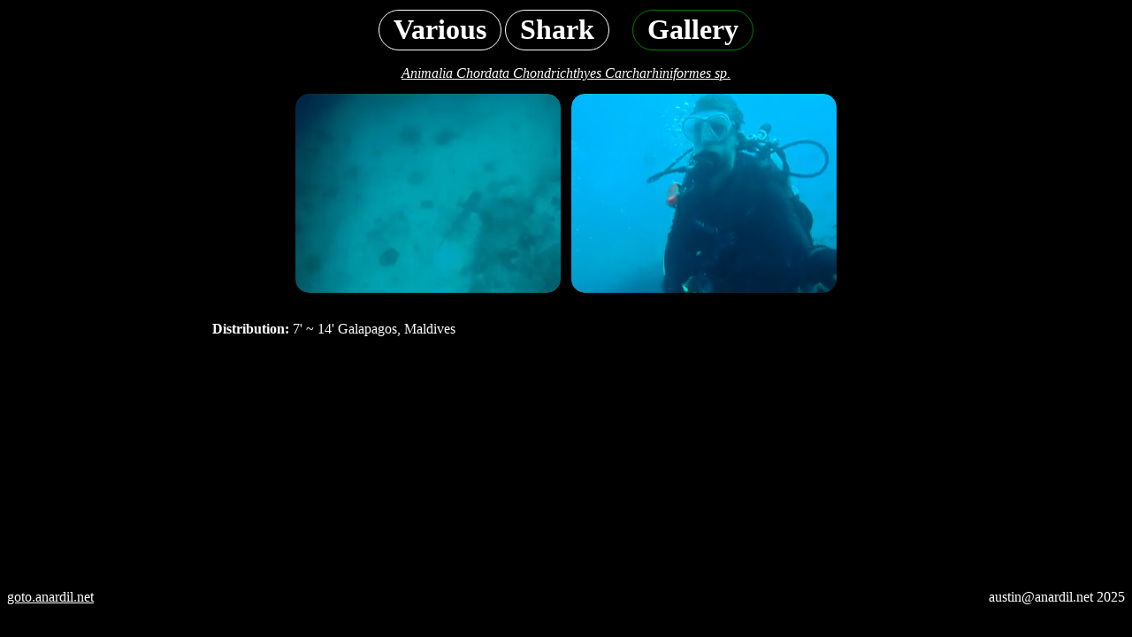

--- FILE ---
content_type: text/html
request_url: https://diving.anardil.net/gallery/various-shark
body_size: 2005
content:

<!DOCTYPE html>
<html lang="en">
  <head>
    <title>Various Shark</title>
    <link rel="canonical" href="https://diving.anardil.net/gallery/various-shark"/>
    <meta charset="UTF-8">
    <meta name="viewport" content="width=device-width, initial-scale=1">
    <meta name=description content="Explore high quality scuba diving pictures of Sharks and related organisms.">
    <link rel="stylesheet" href="/style-c0fe830950.css"/>
  </head>
  <body>
  <div class="wrapper">
  <div class="title">

        <a href="/gallery/various-shark">
            <h1 class="nav-pill">Various</h1>
        </a>

        <a href="/gallery/shark">
            <h1 class="nav-pill">Shark</h1>
        </a>

        <div class="nav-pill spacer"></div>

        <a href="/gallery/">
            <h1 class="nav-pill active gallery">Gallery</h1>
        </a>

        <a href="/taxonomy/Animalia-Chordata-Chondrichthyes-Carcharhiniformes" class="scientific crosslink">Animalia Chordata Chondrichthyes Carcharhiniformes sp.</a>
        </div>
        <div class="grid">
<a class="thumb" data-fancybox="gallery" data-caption="&lt;a class=&quot;caption-gallery&quot; href=&quot;/gallery/shark&quot;&gt;Shark&lt;/a&gt; &lt;a class=&quot;caption-site&quot; href=&quot;/sites/Maldives-Ari-North-Fish-Head-2022-11-09&quot;&gt;Ari North Fish Head&lt;/a&gt; &lt;span class=&quot;caption-date&quot;&gt;November 9th, 2022&lt;/span&gt;" href="/full/8e85816aecc614c563776ce29074cb8ff18e895f.webp">
    <img class="zoom" height=225 width=300  alt="Shark" src="/imgs/8e85816aecc614c563776ce29074cb8ff18e895f.webp">
</a>

<a class="thumb" aria-label="Shark video" data-fancybox="gallery" data-caption="&lt;a class=&quot;caption-gallery&quot; href=&quot;/gallery/shark&quot;&gt;Shark&lt;/a&gt; &lt;a class=&quot;caption-site&quot; href=&quot;/sites/Galapagos-Wolf-Landslide-2021-08-25&quot;&gt;Wolf Landslide&lt;/a&gt; &lt;span class=&quot;caption-date&quot;&gt;August 25th, 2021&lt;/span&gt;" href="#video_202108253WolfLandslide012">
    <video class="video" height=225 width=300
      disableRemotePlayback preload playsinline muted loop>
        <source src="/clips/42cbbb64a13fc56a1ebcdfff6d8c6d384ad28828.mp4" type="video/mp4">
    </video>
</a>
<video controls muted preload="none" id="video_202108253WolfLandslide012" style="display:none;">
    <source src="/video/42cbbb64a13fc56a1ebcdfff6d8c6d384ad28828.mp4" type="video/mp4">
</video>
</div>

<div class="info">
<p><b>Distribution:</b> 7' ~ 14' Galapagos, Maldives</p>
</div>

  </div>
  <footer>
    <p><a href="https://goto.anardil.net">goto.anardil.net</a></p>
    <p><a href="/cdn-cgi/l/email-protection" class="__cf_email__" data-cfemail="b8d9cdcbccd1d6f8d9d6d9cadcd1d496d6ddcc">[email&#160;protected]</a> 2025</p>
  </footer>

<!-- fancybox is excellent, this project is not commercial -->
<link rel="stylesheet" href="/jquery.fancybox.min.css"/>
<script data-cfasync="false" src="/cdn-cgi/scripts/5c5dd728/cloudflare-static/email-decode.min.js"></script><script src="/jquery-3.6.0.min.js" defer></script>
<script src="/jquery.fancybox.min.js" defer></script>
<script>
// Cross-page prefetch tracking using sessionStorage
const STORAGE_KEY = 'diving_prefetched_urls';
const prefetchedUrls = new Set(JSON.parse(sessionStorage.getItem(STORAGE_KEY) || '[]'));

function prefetchPage(url) {
    if (prefetchedUrls.has(url)) return;
    prefetchedUrls.add(url);

    // Persist to sessionStorage for cross-page tracking
    sessionStorage.setItem(STORAGE_KEY, JSON.stringify([...prefetchedUrls]));

    const link = document.createElement('link');
    link.rel = 'prefetch';
    link.href = url;
    document.head.appendChild(link);
}

document.addEventListener('DOMContentLoaded', function() {
    const path = window.location.pathname;

    // Only prefetch on gallery, taxonomy, and sites pages
    if (path.startsWith('/gallery') || path.startsWith('/taxonomy') || path.startsWith('/sites')) {
        // Select all internal links in title navigation and image grid
        const links = document.querySelectorAll('.title a[href^="/"], .image a[href^="/"]');

        links.forEach(link => {
            // Small delay to not block page rendering
            setTimeout(() => {
                prefetchPage(link.href);
            }, 100);
        });

        console.log(`Prefetching ${links.length} pages (${prefetchedUrls.size} total tracked)`);
    }

    // Fancybox: enable HTML in captions
    if (typeof $.fancybox !== 'undefined') {
        $.fancybox.defaults.caption = function(instance, item) {
            return item.opts.$orig ? item.opts.$orig.attr('data-caption') : '';
        };
    }

    // Autofocus search on desktop only (avoid keyboard popup on mobile)
    const searchBar = document.getElementById('search-bar');
    if (searchBar && window.innerWidth > 768) {
        searchBar.focus();
    }
});
</script>

<script src="/video-23abd75e21.js" defer></script>

<script defer src="https://static.cloudflareinsights.com/beacon.min.js/vcd15cbe7772f49c399c6a5babf22c1241717689176015" integrity="sha512-ZpsOmlRQV6y907TI0dKBHq9Md29nnaEIPlkf84rnaERnq6zvWvPUqr2ft8M1aS28oN72PdrCzSjY4U6VaAw1EQ==" data-cf-beacon='{"version":"2024.11.0","token":"7848b6c593ef4f01a4372e56976519b6","r":1,"server_timing":{"name":{"cfCacheStatus":true,"cfEdge":true,"cfExtPri":true,"cfL4":true,"cfOrigin":true,"cfSpeedBrain":true},"location_startswith":null}}' crossorigin="anonymous"></script>
</body>
</html>


--- FILE ---
content_type: text/css
request_url: https://diving.anardil.net/style-c0fe830950.css
body_size: 2106
content:
/* Ensure the container of the image doesn't let the zoomed image overflow */
.zoom-wrapper {
  overflow: hidden;
  transition: overflow 0.5s;
}

.zoom {
  transition: transform 0.5s ease;
}

.zoom:hover {
  transform: scale(1.05);
  /* Slightly enlarge the image on hover */
}

.info {
  max-width: 800px;
  margin: 0 auto;
  float: none !important;
  text-align: justify;
  /* text-justify: inter-word; */
}

.grid+.info {
  margin-top: 2em;
}

img {
  width: 100%;
  display: inline-block;
  border-radius: 15px;
}

.video {
  width: 100%;
  height: 100%;
  border-radius: 15px;
}

.wrapper {
  min-height: calc(100vh - 70px);
  padding-bottom: 2.5rem;
}

footer p {
  flex-grow: 1;
}

footer>p:first-child {
  display: inline-flex;
}

footer {
  display: flex;
  height: 2.5rem;
  text-align: right;
  width: 100%;
  position: absolute;
  bottom: 0;
  margin-right: 1em;
  margin-bottom: 0.5em;
}

body {
  background-color: black;
  text-align: center;
  /* font-family: Georgia, serif; */
  position: relative;
}

figcaption,
h1,
h2,
h3,
h4,
p {
  color: white;
}

.label-row {
  display: grid;
  grid-template-columns: 1fr auto 1fr;
  margin-top: 0px;
  margin-bottom: 0.5em;
}

.center {
  text-align: center;
  margin-top: 0px;
  margin-bottom: 0.5em;
}

.similar {
  margin-top: 0.5em;
  margin-bottom: 0.5em;
}

.nav-pill {
  display: inline-block;
  border: 1px solid white;
  padding: 0.1em 0.5em;
  border-radius: 2em;
  margin-block-end: 0em;
  margin-block-start: 0em;
  margin-bottom: 0.2em;
}

.site-pill {
  display: inline-block;
  border: 1px solid white;
  padding: 0.1em 0.5em;
  border-radius: 5em;
  margin-block-end: 0em;
}

.nav-pill:hover,
.site-pill:hover {
  border: 1px solid white;
}

.nolink,
.nolink:hover,
.buffer:hover {
  border: 1px solid black;
}

.scientific {
  margin-top: 0.67em;
  margin-bottom: 0.67em;
  font-style: italic;
}

.search {
  display: flex;
  justify-content: center;
  max-width: 600px;
  margin: 0.67em auto;
}

.search-random {
  display: inline-flex;
}

.search-text {
  display: inline-flex;
  flex-grow: 1;
}

#search-bar {
  margin: 0 1em;
  flex-grow: 1;
}

.search-results {
  display: flex;
  flex-wrap: wrap;
  justify-content: center;
  align-items: center;
  margin-top: 0.67em;
  margin-left: auto;
  margin-right: auto;
}

.have-results {
  margin-bottom: 0.67em;
}

.search-result {
  /* text-transform: capitalize; */
  cursor: pointer;
  flex-grow: 1;
  /* display: inline-block; */

  border: 1px solid white;
  border-radius: 2em;

  padding: 0.1em 0.5em;
  padding-bottom: 0em;
  padding-top: 0em;

  margin-block-end: 0em;
  margin-block-start: 0em;
  margin-bottom: 0.2em;
  margin-left: 0.25em;
  margin-right: 0.25em;
}

.search-scroll {
  flex-grow: 0;
  min-width: 5em;
  user-select: none;
  -webkit-user-select: none;
}

.crosslink {
  text-decoration: underline !important;
  display: block;
  color: white;
}

footer a,
.info a {
  text-decoration: underline !important;
  color: white;
}

.count {
  color: #808080;
  text-align: right;
}

.ref {
  text-align: right;
  font-style: italic;
}

.active {
  border-color: rgb(56, 19, 221);
}

.spacer {
  border: 1px solid black;
}

a:link {
  text-decoration: none;
}

.card {
  border: 1px solid black;
  max-width: 350px;
}

.card:hover {
  border: 1px solid white;
}

#correct_outer > h2 {
  margin-bottom: 0;
}

.correct-name>.card:hover {
  border: 1px solid black;
}

.title {
  position: sticky;
  background-color: black;
  top: 0;
  left: 0;
  width: 100%;
  z-index: 999;
  padding: 0.2em 0em;
}

.correct-name {
  justify-content: center;
  height: 100%;
}

#options {
  padding-top: 1em;
}

select {
  border-radius: 2em;
  color: white;
  background-color: black;
  text-align: center;
  height: 3em;
}

.scoring {
  display: flex;
  align-items: center;
  height: 100%;
}

.scoring h3 {
  margin-top: 0;
  margin-bottom: 0;
  margin-left: 1em;
  margin-right: 1em;
}

#control select {
  padding-left: 0.5em;
  padding-right: 0.5em;
}

#control {
  display: grid;
  grid-template-columns: repeat(auto-fit, minmax(10ch, max-content));
  justify-content: center;
  margin-bottom: 1em;
  /* grid-gap: 0.75rem; */
}

.grid {
  display: grid;
  grid-template-columns: repeat(auto-fit, minmax(300px, max-content));
  justify-content: center;
  grid-gap: 0.75rem;
}

.gallery {
  border-color: green;
}

.taxonomy {
  border-color: yellow;
}

.timeline {
  border-color: rgb(56, 19, 221);
}

.sites {
  border-color: #fe5a1d;
}

.detective {
  border-color: red;
}

div.skip {
  border-color: gray;
  display: table;
  overflow: hidden;
}

.card img {
  /* Need space for the label */
  height: 86%;
}

#options .card img {
  /* but not on detective */
  height: 100%;
}

.pad-down {
  margin-bottom: 0.5em;
}

@media (max-width: 520px) {

  /* typical phones */
  html {
    font-size: 12px;
  }

  h1 {
    font-size: 1.75em;
  }

  .buffer {
    border: 1px solid black;
  }

  .correct-name {
    justify-content: center;
    height: 100%;
  }

  .grid {
    display: grid;
    grid-template-columns: repeat(auto-fit, minmax(48%, max-content));
    justify-content: center;
    grid-gap: 0.75rem;
  }

  select {
    height: 2em;
  }
}

@media (max-width: 380px) {

  /* iphones have tiny width */
  h1 {
    font-size: 1.40em;
  }

  h2 {
    font-size: 1em;
  }

  .buffer {
    border: 1px solid black;
  }
}

@media (min-width: 480px) {
  html {
    font-size: 13px;
  }
}

@media (min-width: 768px) {
  html {
    font-size: 14px;
  }
}

@media (min-width: 992px) {
  html {
    font-size: 15px;
  }
}

@media (min-width: 1200px) {
  html {
    font-size: 16px;
  }
}

/* Thumbnail container - replaces card sizing */
.thumb {
  display: block;
  max-width: 350px;
  position: relative;
  padding-top: 75%;
  border-radius: 15px;
  overflow: hidden;
}

.thumb img,
.thumb video {
  position: absolute;
  top: 0;
  left: 0;
  width: 100%;
  height: 100%;
  object-fit: cover;
}

/* Fancybox caption - larger text, better spacing, prevent clipping */
.fancybox-caption {
  font-size: 1.2em;
  overflow: visible !important;
  padding-top: 1em !important;
  padding-bottom: 1em !important;
}

.fancybox-caption__body {
  overflow: visible !important;
  line-height: 2.5;
}

/* Caption items - black background, inline on desktop, block on mobile */
.fancybox-caption a,
.fancybox-caption span {
  display: inline-block;
  padding: 0.3em 0.6em;
  margin: 0.2em;
  border-radius: 0.3em;
  background-color: black;
}

/* Gallery link styling */
.fancybox-caption .caption-gallery {
  color: #90EE90;
  border: 1px solid green;
  text-decoration: none;
}

.fancybox-caption .caption-gallery:hover {
  background-color: rgba(0, 128, 0, 0.3);
  text-decoration: underline;
}

/* Site link styling */
.fancybox-caption .caption-site {
  color: #FFA07A;
  border: 1px solid #fe5a1d;
  text-decoration: none;
}

.fancybox-caption .caption-site:hover {
  background-color: rgba(254, 90, 29, 0.3);
  text-decoration: underline;
}

/* Name (non-link) styling - grey since not clickable */
.fancybox-caption .caption-name {
  color: #ccc;
  border: 1px solid #666;
}

/* Date styling */
.fancybox-caption .caption-date {
  color: #ccc;
  border: 1px solid #666;
}

/* Depth styling - grey since not clickable */
.fancybox-caption .caption-depth {
  color: #ccc;
  border: 1px solid #666;
}

/* Mobile: stack items vertically */
@media (max-width: 768px) {
  .fancybox-caption a,
  .fancybox-caption span {
    display: block;
    text-align: center;
    margin: 0.3em auto;
    max-width: 90%;
  }

  /* Make video content full-width on mobile (override fancybox inline styles) */
  .fancybox-slide--video .fancybox-content {
    width: 100% !important;
    height: auto !important;
  }

  .fancybox-slide {
    padding: 0 !important;
  }
}

/* Similar species section */
.similar-species {
  margin-top: 2em;
  max-width: 1000px;
  margin-left: auto;
  margin-right: auto;
}

.similar-header {
  color: white;
  margin-bottom: 0.5em;
  font-size: larger;
}

.similar-grid {
  grid-template-columns: repeat(auto-fit, minmax(150px, max-content));
}

.similar-grid .image {
  max-width: 200px;
}

.similar-grid .image img {
  height: auto;
}


--- FILE ---
content_type: application/javascript
request_url: https://diving.anardil.net/video-23abd75e21.js
body_size: 547
content:
const MAX_PLAYING_VIDEOS = 5;
const PLAY_DELAY_MS = 500;
const DEBOUNCE_DELAY_MS = 100;

let playingVideos = [];
let isHandling = false;
let debounceTimer;

function isElementInViewport(el) {
  const rect = el.getBoundingClientRect();
  return (
    rect.top >= 0 &&
    rect.left >= 0 &&
    rect.bottom <= (window.innerHeight || document.documentElement.clientHeight) &&
    rect.right <= (window.innerWidth || document.documentElement.clientWidth)
  );
}

function stopVideo(video) {
  video.pause();
  video.currentTime = 0;
  playingVideos = playingVideos.filter((v) => v !== video);
}

function playVideo(video) {
  if (playingVideos.length >= MAX_PLAYING_VIDEOS) {
    stopVideo(playingVideos[0]);
  }
  video.play().catch((error) => console.error('Error playing video:', error));
  playingVideos.push(video);
}

function handleVisibleVideos() {
  if (isHandling) return;
  isHandling = true;

  const allVideos = document.querySelectorAll('video.video');
  const visibleVideos = Array.from(allVideos).filter(isElementInViewport);

  // Stop videos that are no longer visible
  playingVideos.forEach((video) => {
    if (!visibleVideos.includes(video)) {
      stopVideo(video);
    }
  });

  // Play visible videos that aren't already playing
  visibleVideos.forEach((video, index) => {
    if (!playingVideos.includes(video) && playingVideos.length < MAX_PLAYING_VIDEOS) {
      setTimeout(() => {
        playVideo(video);
        if (index === visibleVideos.length - 1) {
          isHandling = false;
        }
      }, index * PLAY_DELAY_MS);
    } else if (index === visibleVideos.length - 1) {
      isHandling = false;
    }
  });

  if (visibleVideos.length === 0) {
    isHandling = false;
  }
}

function debouncedHandleVisibleVideos() {
  clearTimeout(debounceTimer);
  debounceTimer = setTimeout(handleVisibleVideos, DEBOUNCE_DELAY_MS);
}

function initializeVideoHandling() {
  handleVisibleVideos();
  window.addEventListener('scroll', debouncedHandleVisibleVideos);
  window.addEventListener('resize', debouncedHandleVisibleVideos);
}

// Initialize when the DOM is fully loaded
document.addEventListener('DOMContentLoaded', initializeVideoHandling);

// Re-initialize when new content is loaded
const observer = new MutationObserver((mutations) => {
  mutations.forEach((mutation) => {
    if (mutation.type === 'childList' && mutation.addedNodes.length > 0) {
      debouncedHandleVisibleVideos();
    }
  });
});

observer.observe(document.body, { childList: true, subtree: true });
